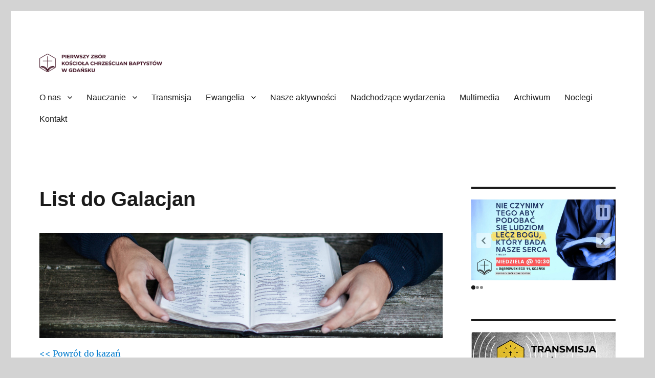

--- FILE ---
content_type: text/html; charset=UTF-8
request_url: http://www.gdansk.baptysci.pl/index.php/list-do-galacjan/?query-13-page=1
body_size: 14267
content:
<!DOCTYPE html>
<html lang="pl-PL" class="no-js">
<head>
	<meta charset="UTF-8">
	<meta name="viewport" content="width=device-width, initial-scale=1">
	<link rel="profile" href="https://gmpg.org/xfn/11">
		<script>(function(html){html.className = html.className.replace(/\bno-js\b/,'js')})(document.documentElement);</script>
<title>List do Galacjan &#8211; Pierwszy Zbór KChB w Gdańsku</title>
<meta name='robots' content='max-image-preview:large' />
<link rel='dns-prefetch' href='//stats.wp.com' />
<link rel="alternate" type="application/rss+xml" title="Pierwszy Zbór KChB w Gdańsku &raquo; Kanał z wpisami" href="http://www.gdansk.baptysci.pl/index.php/feed/" />
<link rel="alternate" type="application/rss+xml" title="Pierwszy Zbór KChB w Gdańsku &raquo; Kanał z komentarzami" href="http://www.gdansk.baptysci.pl/index.php/comments/feed/" />
<script>
window._wpemojiSettings = {"baseUrl":"https:\/\/s.w.org\/images\/core\/emoji\/14.0.0\/72x72\/","ext":".png","svgUrl":"https:\/\/s.w.org\/images\/core\/emoji\/14.0.0\/svg\/","svgExt":".svg","source":{"concatemoji":"http:\/\/www.gdansk.baptysci.pl\/wp-includes\/js\/wp-emoji-release.min.js?ver=6.1.9"}};
/*! This file is auto-generated */
!function(e,a,t){var n,r,o,i=a.createElement("canvas"),p=i.getContext&&i.getContext("2d");function s(e,t){var a=String.fromCharCode,e=(p.clearRect(0,0,i.width,i.height),p.fillText(a.apply(this,e),0,0),i.toDataURL());return p.clearRect(0,0,i.width,i.height),p.fillText(a.apply(this,t),0,0),e===i.toDataURL()}function c(e){var t=a.createElement("script");t.src=e,t.defer=t.type="text/javascript",a.getElementsByTagName("head")[0].appendChild(t)}for(o=Array("flag","emoji"),t.supports={everything:!0,everythingExceptFlag:!0},r=0;r<o.length;r++)t.supports[o[r]]=function(e){if(p&&p.fillText)switch(p.textBaseline="top",p.font="600 32px Arial",e){case"flag":return s([127987,65039,8205,9895,65039],[127987,65039,8203,9895,65039])?!1:!s([55356,56826,55356,56819],[55356,56826,8203,55356,56819])&&!s([55356,57332,56128,56423,56128,56418,56128,56421,56128,56430,56128,56423,56128,56447],[55356,57332,8203,56128,56423,8203,56128,56418,8203,56128,56421,8203,56128,56430,8203,56128,56423,8203,56128,56447]);case"emoji":return!s([129777,127995,8205,129778,127999],[129777,127995,8203,129778,127999])}return!1}(o[r]),t.supports.everything=t.supports.everything&&t.supports[o[r]],"flag"!==o[r]&&(t.supports.everythingExceptFlag=t.supports.everythingExceptFlag&&t.supports[o[r]]);t.supports.everythingExceptFlag=t.supports.everythingExceptFlag&&!t.supports.flag,t.DOMReady=!1,t.readyCallback=function(){t.DOMReady=!0},t.supports.everything||(n=function(){t.readyCallback()},a.addEventListener?(a.addEventListener("DOMContentLoaded",n,!1),e.addEventListener("load",n,!1)):(e.attachEvent("onload",n),a.attachEvent("onreadystatechange",function(){"complete"===a.readyState&&t.readyCallback()})),(e=t.source||{}).concatemoji?c(e.concatemoji):e.wpemoji&&e.twemoji&&(c(e.twemoji),c(e.wpemoji)))}(window,document,window._wpemojiSettings);
</script>
<style>
img.wp-smiley,
img.emoji {
	display: inline !important;
	border: none !important;
	box-shadow: none !important;
	height: 1em !important;
	width: 1em !important;
	margin: 0 0.07em !important;
	vertical-align: -0.1em !important;
	background: none !important;
	padding: 0 !important;
}
</style>
	<link rel='stylesheet' id='twentysixteen-jetpack-css' href='http://www.gdansk.baptysci.pl/wp-content/plugins/jetpack/modules/theme-tools/compat/twentysixteen.css?ver=12.2.2' media='all' />
<link rel='stylesheet' id='wp-block-library-css' href='http://www.gdansk.baptysci.pl/wp-includes/css/dist/block-library/style.min.css?ver=6.1.9' media='all' />
<style id='wp-block-library-inline-css'>
.has-text-align-justify{text-align:justify;}
</style>
<style id='wp-block-library-theme-inline-css'>
.wp-block-audio figcaption{color:#555;font-size:13px;text-align:center}.is-dark-theme .wp-block-audio figcaption{color:hsla(0,0%,100%,.65)}.wp-block-audio{margin:0 0 1em}.wp-block-code{border:1px solid #ccc;border-radius:4px;font-family:Menlo,Consolas,monaco,monospace;padding:.8em 1em}.wp-block-embed figcaption{color:#555;font-size:13px;text-align:center}.is-dark-theme .wp-block-embed figcaption{color:hsla(0,0%,100%,.65)}.wp-block-embed{margin:0 0 1em}.blocks-gallery-caption{color:#555;font-size:13px;text-align:center}.is-dark-theme .blocks-gallery-caption{color:hsla(0,0%,100%,.65)}.wp-block-image figcaption{color:#555;font-size:13px;text-align:center}.is-dark-theme .wp-block-image figcaption{color:hsla(0,0%,100%,.65)}.wp-block-image{margin:0 0 1em}.wp-block-pullquote{border-top:4px solid;border-bottom:4px solid;margin-bottom:1.75em;color:currentColor}.wp-block-pullquote__citation,.wp-block-pullquote cite,.wp-block-pullquote footer{color:currentColor;text-transform:uppercase;font-size:.8125em;font-style:normal}.wp-block-quote{border-left:.25em solid;margin:0 0 1.75em;padding-left:1em}.wp-block-quote cite,.wp-block-quote footer{color:currentColor;font-size:.8125em;position:relative;font-style:normal}.wp-block-quote.has-text-align-right{border-left:none;border-right:.25em solid;padding-left:0;padding-right:1em}.wp-block-quote.has-text-align-center{border:none;padding-left:0}.wp-block-quote.is-large,.wp-block-quote.is-style-large,.wp-block-quote.is-style-plain{border:none}.wp-block-search .wp-block-search__label{font-weight:700}.wp-block-search__button{border:1px solid #ccc;padding:.375em .625em}:where(.wp-block-group.has-background){padding:1.25em 2.375em}.wp-block-separator.has-css-opacity{opacity:.4}.wp-block-separator{border:none;border-bottom:2px solid;margin-left:auto;margin-right:auto}.wp-block-separator.has-alpha-channel-opacity{opacity:1}.wp-block-separator:not(.is-style-wide):not(.is-style-dots){width:100px}.wp-block-separator.has-background:not(.is-style-dots){border-bottom:none;height:1px}.wp-block-separator.has-background:not(.is-style-wide):not(.is-style-dots){height:2px}.wp-block-table{margin:"0 0 1em 0"}.wp-block-table thead{border-bottom:3px solid}.wp-block-table tfoot{border-top:3px solid}.wp-block-table td,.wp-block-table th{word-break:normal}.wp-block-table figcaption{color:#555;font-size:13px;text-align:center}.is-dark-theme .wp-block-table figcaption{color:hsla(0,0%,100%,.65)}.wp-block-video figcaption{color:#555;font-size:13px;text-align:center}.is-dark-theme .wp-block-video figcaption{color:hsla(0,0%,100%,.65)}.wp-block-video{margin:0 0 1em}.wp-block-template-part.has-background{padding:1.25em 2.375em;margin-top:0;margin-bottom:0}
</style>
<link rel='stylesheet' id='jetpack-videopress-video-block-view-css' href='http://www.gdansk.baptysci.pl/wp-content/plugins/jetpack/jetpack_vendor/automattic/jetpack-videopress/build/block-editor/blocks/video/view.css?minify=false&#038;ver=34ae973733627b74a14e' media='all' />
<link rel='stylesheet' id='mediaelement-css' href='http://www.gdansk.baptysci.pl/wp-includes/js/mediaelement/mediaelementplayer-legacy.min.css?ver=4.2.17' media='all' />
<link rel='stylesheet' id='wp-mediaelement-css' href='http://www.gdansk.baptysci.pl/wp-includes/js/mediaelement/wp-mediaelement.min.css?ver=6.1.9' media='all' />
<link rel='stylesheet' id='classic-theme-styles-css' href='http://www.gdansk.baptysci.pl/wp-includes/css/classic-themes.min.css?ver=1' media='all' />
<style id='global-styles-inline-css'>
body{--wp--preset--color--black: #000000;--wp--preset--color--cyan-bluish-gray: #abb8c3;--wp--preset--color--white: #fff;--wp--preset--color--pale-pink: #f78da7;--wp--preset--color--vivid-red: #cf2e2e;--wp--preset--color--luminous-vivid-orange: #ff6900;--wp--preset--color--luminous-vivid-amber: #fcb900;--wp--preset--color--light-green-cyan: #7bdcb5;--wp--preset--color--vivid-green-cyan: #00d084;--wp--preset--color--pale-cyan-blue: #8ed1fc;--wp--preset--color--vivid-cyan-blue: #0693e3;--wp--preset--color--vivid-purple: #9b51e0;--wp--preset--color--dark-gray: #1a1a1a;--wp--preset--color--medium-gray: #686868;--wp--preset--color--light-gray: #e5e5e5;--wp--preset--color--blue-gray: #4d545c;--wp--preset--color--bright-blue: #007acc;--wp--preset--color--light-blue: #9adffd;--wp--preset--color--dark-brown: #402b30;--wp--preset--color--medium-brown: #774e24;--wp--preset--color--dark-red: #640c1f;--wp--preset--color--bright-red: #ff675f;--wp--preset--color--yellow: #ffef8e;--wp--preset--gradient--vivid-cyan-blue-to-vivid-purple: linear-gradient(135deg,rgba(6,147,227,1) 0%,rgb(155,81,224) 100%);--wp--preset--gradient--light-green-cyan-to-vivid-green-cyan: linear-gradient(135deg,rgb(122,220,180) 0%,rgb(0,208,130) 100%);--wp--preset--gradient--luminous-vivid-amber-to-luminous-vivid-orange: linear-gradient(135deg,rgba(252,185,0,1) 0%,rgba(255,105,0,1) 100%);--wp--preset--gradient--luminous-vivid-orange-to-vivid-red: linear-gradient(135deg,rgba(255,105,0,1) 0%,rgb(207,46,46) 100%);--wp--preset--gradient--very-light-gray-to-cyan-bluish-gray: linear-gradient(135deg,rgb(238,238,238) 0%,rgb(169,184,195) 100%);--wp--preset--gradient--cool-to-warm-spectrum: linear-gradient(135deg,rgb(74,234,220) 0%,rgb(151,120,209) 20%,rgb(207,42,186) 40%,rgb(238,44,130) 60%,rgb(251,105,98) 80%,rgb(254,248,76) 100%);--wp--preset--gradient--blush-light-purple: linear-gradient(135deg,rgb(255,206,236) 0%,rgb(152,150,240) 100%);--wp--preset--gradient--blush-bordeaux: linear-gradient(135deg,rgb(254,205,165) 0%,rgb(254,45,45) 50%,rgb(107,0,62) 100%);--wp--preset--gradient--luminous-dusk: linear-gradient(135deg,rgb(255,203,112) 0%,rgb(199,81,192) 50%,rgb(65,88,208) 100%);--wp--preset--gradient--pale-ocean: linear-gradient(135deg,rgb(255,245,203) 0%,rgb(182,227,212) 50%,rgb(51,167,181) 100%);--wp--preset--gradient--electric-grass: linear-gradient(135deg,rgb(202,248,128) 0%,rgb(113,206,126) 100%);--wp--preset--gradient--midnight: linear-gradient(135deg,rgb(2,3,129) 0%,rgb(40,116,252) 100%);--wp--preset--duotone--dark-grayscale: url('#wp-duotone-dark-grayscale');--wp--preset--duotone--grayscale: url('#wp-duotone-grayscale');--wp--preset--duotone--purple-yellow: url('#wp-duotone-purple-yellow');--wp--preset--duotone--blue-red: url('#wp-duotone-blue-red');--wp--preset--duotone--midnight: url('#wp-duotone-midnight');--wp--preset--duotone--magenta-yellow: url('#wp-duotone-magenta-yellow');--wp--preset--duotone--purple-green: url('#wp-duotone-purple-green');--wp--preset--duotone--blue-orange: url('#wp-duotone-blue-orange');--wp--preset--font-size--small: 13px;--wp--preset--font-size--medium: 20px;--wp--preset--font-size--large: 36px;--wp--preset--font-size--x-large: 42px;--wp--preset--spacing--20: 0.44rem;--wp--preset--spacing--30: 0.67rem;--wp--preset--spacing--40: 1rem;--wp--preset--spacing--50: 1.5rem;--wp--preset--spacing--60: 2.25rem;--wp--preset--spacing--70: 3.38rem;--wp--preset--spacing--80: 5.06rem;}:where(.is-layout-flex){gap: 0.5em;}body .is-layout-flow > .alignleft{float: left;margin-inline-start: 0;margin-inline-end: 2em;}body .is-layout-flow > .alignright{float: right;margin-inline-start: 2em;margin-inline-end: 0;}body .is-layout-flow > .aligncenter{margin-left: auto !important;margin-right: auto !important;}body .is-layout-constrained > .alignleft{float: left;margin-inline-start: 0;margin-inline-end: 2em;}body .is-layout-constrained > .alignright{float: right;margin-inline-start: 2em;margin-inline-end: 0;}body .is-layout-constrained > .aligncenter{margin-left: auto !important;margin-right: auto !important;}body .is-layout-constrained > :where(:not(.alignleft):not(.alignright):not(.alignfull)){max-width: var(--wp--style--global--content-size);margin-left: auto !important;margin-right: auto !important;}body .is-layout-constrained > .alignwide{max-width: var(--wp--style--global--wide-size);}body .is-layout-flex{display: flex;}body .is-layout-flex{flex-wrap: wrap;align-items: center;}body .is-layout-flex > *{margin: 0;}:where(.wp-block-columns.is-layout-flex){gap: 2em;}.has-black-color{color: var(--wp--preset--color--black) !important;}.has-cyan-bluish-gray-color{color: var(--wp--preset--color--cyan-bluish-gray) !important;}.has-white-color{color: var(--wp--preset--color--white) !important;}.has-pale-pink-color{color: var(--wp--preset--color--pale-pink) !important;}.has-vivid-red-color{color: var(--wp--preset--color--vivid-red) !important;}.has-luminous-vivid-orange-color{color: var(--wp--preset--color--luminous-vivid-orange) !important;}.has-luminous-vivid-amber-color{color: var(--wp--preset--color--luminous-vivid-amber) !important;}.has-light-green-cyan-color{color: var(--wp--preset--color--light-green-cyan) !important;}.has-vivid-green-cyan-color{color: var(--wp--preset--color--vivid-green-cyan) !important;}.has-pale-cyan-blue-color{color: var(--wp--preset--color--pale-cyan-blue) !important;}.has-vivid-cyan-blue-color{color: var(--wp--preset--color--vivid-cyan-blue) !important;}.has-vivid-purple-color{color: var(--wp--preset--color--vivid-purple) !important;}.has-black-background-color{background-color: var(--wp--preset--color--black) !important;}.has-cyan-bluish-gray-background-color{background-color: var(--wp--preset--color--cyan-bluish-gray) !important;}.has-white-background-color{background-color: var(--wp--preset--color--white) !important;}.has-pale-pink-background-color{background-color: var(--wp--preset--color--pale-pink) !important;}.has-vivid-red-background-color{background-color: var(--wp--preset--color--vivid-red) !important;}.has-luminous-vivid-orange-background-color{background-color: var(--wp--preset--color--luminous-vivid-orange) !important;}.has-luminous-vivid-amber-background-color{background-color: var(--wp--preset--color--luminous-vivid-amber) !important;}.has-light-green-cyan-background-color{background-color: var(--wp--preset--color--light-green-cyan) !important;}.has-vivid-green-cyan-background-color{background-color: var(--wp--preset--color--vivid-green-cyan) !important;}.has-pale-cyan-blue-background-color{background-color: var(--wp--preset--color--pale-cyan-blue) !important;}.has-vivid-cyan-blue-background-color{background-color: var(--wp--preset--color--vivid-cyan-blue) !important;}.has-vivid-purple-background-color{background-color: var(--wp--preset--color--vivid-purple) !important;}.has-black-border-color{border-color: var(--wp--preset--color--black) !important;}.has-cyan-bluish-gray-border-color{border-color: var(--wp--preset--color--cyan-bluish-gray) !important;}.has-white-border-color{border-color: var(--wp--preset--color--white) !important;}.has-pale-pink-border-color{border-color: var(--wp--preset--color--pale-pink) !important;}.has-vivid-red-border-color{border-color: var(--wp--preset--color--vivid-red) !important;}.has-luminous-vivid-orange-border-color{border-color: var(--wp--preset--color--luminous-vivid-orange) !important;}.has-luminous-vivid-amber-border-color{border-color: var(--wp--preset--color--luminous-vivid-amber) !important;}.has-light-green-cyan-border-color{border-color: var(--wp--preset--color--light-green-cyan) !important;}.has-vivid-green-cyan-border-color{border-color: var(--wp--preset--color--vivid-green-cyan) !important;}.has-pale-cyan-blue-border-color{border-color: var(--wp--preset--color--pale-cyan-blue) !important;}.has-vivid-cyan-blue-border-color{border-color: var(--wp--preset--color--vivid-cyan-blue) !important;}.has-vivid-purple-border-color{border-color: var(--wp--preset--color--vivid-purple) !important;}.has-vivid-cyan-blue-to-vivid-purple-gradient-background{background: var(--wp--preset--gradient--vivid-cyan-blue-to-vivid-purple) !important;}.has-light-green-cyan-to-vivid-green-cyan-gradient-background{background: var(--wp--preset--gradient--light-green-cyan-to-vivid-green-cyan) !important;}.has-luminous-vivid-amber-to-luminous-vivid-orange-gradient-background{background: var(--wp--preset--gradient--luminous-vivid-amber-to-luminous-vivid-orange) !important;}.has-luminous-vivid-orange-to-vivid-red-gradient-background{background: var(--wp--preset--gradient--luminous-vivid-orange-to-vivid-red) !important;}.has-very-light-gray-to-cyan-bluish-gray-gradient-background{background: var(--wp--preset--gradient--very-light-gray-to-cyan-bluish-gray) !important;}.has-cool-to-warm-spectrum-gradient-background{background: var(--wp--preset--gradient--cool-to-warm-spectrum) !important;}.has-blush-light-purple-gradient-background{background: var(--wp--preset--gradient--blush-light-purple) !important;}.has-blush-bordeaux-gradient-background{background: var(--wp--preset--gradient--blush-bordeaux) !important;}.has-luminous-dusk-gradient-background{background: var(--wp--preset--gradient--luminous-dusk) !important;}.has-pale-ocean-gradient-background{background: var(--wp--preset--gradient--pale-ocean) !important;}.has-electric-grass-gradient-background{background: var(--wp--preset--gradient--electric-grass) !important;}.has-midnight-gradient-background{background: var(--wp--preset--gradient--midnight) !important;}.has-small-font-size{font-size: var(--wp--preset--font-size--small) !important;}.has-medium-font-size{font-size: var(--wp--preset--font-size--medium) !important;}.has-large-font-size{font-size: var(--wp--preset--font-size--large) !important;}.has-x-large-font-size{font-size: var(--wp--preset--font-size--x-large) !important;}
.wp-block-navigation a:where(:not(.wp-element-button)){color: inherit;}
:where(.wp-block-columns.is-layout-flex){gap: 2em;}
.wp-block-pullquote{font-size: 1.5em;line-height: 1.6;}
</style>
<link rel='stylesheet' id='twentysixteen-fonts-css' href='http://www.gdansk.baptysci.pl/wp-content/themes/twentysixteen/fonts/merriweather-plus-inconsolata.css?ver=20230328' media='all' />
<link rel='stylesheet' id='genericons-css' href='http://www.gdansk.baptysci.pl/wp-content/plugins/jetpack/_inc/genericons/genericons/genericons.css?ver=3.1' media='all' />
<link rel='stylesheet' id='twentysixteen-style-css' href='http://www.gdansk.baptysci.pl/wp-content/themes/twentysixteen/style.css?ver=20230328' media='all' />
<link rel='stylesheet' id='twentysixteen-block-style-css' href='http://www.gdansk.baptysci.pl/wp-content/themes/twentysixteen/css/blocks.css?ver=20230206' media='all' />
<!--[if lt IE 10]>
<link rel='stylesheet' id='twentysixteen-ie-css' href='http://www.gdansk.baptysci.pl/wp-content/themes/twentysixteen/css/ie.css?ver=20170530' media='all' />
<![endif]-->
<!--[if lt IE 9]>
<link rel='stylesheet' id='twentysixteen-ie8-css' href='http://www.gdansk.baptysci.pl/wp-content/themes/twentysixteen/css/ie8.css?ver=20170530' media='all' />
<![endif]-->
<!--[if lt IE 8]>
<link rel='stylesheet' id='twentysixteen-ie7-css' href='http://www.gdansk.baptysci.pl/wp-content/themes/twentysixteen/css/ie7.css?ver=20170530' media='all' />
<![endif]-->
<link rel='stylesheet' id='jetpack_css-css' href='http://www.gdansk.baptysci.pl/wp-content/plugins/jetpack/css/jetpack.css?ver=12.2.2' media='all' />
<!--[if lt IE 9]>
<script src='http://www.gdansk.baptysci.pl/wp-content/themes/twentysixteen/js/html5.js?ver=3.7.3' id='twentysixteen-html5-js'></script>
<![endif]-->
<script src='http://www.gdansk.baptysci.pl/wp-includes/js/jquery/jquery.min.js?ver=3.6.1' id='jquery-core-js'></script>
<script src='http://www.gdansk.baptysci.pl/wp-includes/js/jquery/jquery-migrate.min.js?ver=3.3.2' id='jquery-migrate-js'></script>
<link rel="https://api.w.org/" href="http://www.gdansk.baptysci.pl/index.php/wp-json/" /><link rel="alternate" type="application/json" href="http://www.gdansk.baptysci.pl/index.php/wp-json/wp/v2/pages/19278" /><link rel="EditURI" type="application/rsd+xml" title="RSD" href="http://www.gdansk.baptysci.pl/xmlrpc.php?rsd" />
<link rel="wlwmanifest" type="application/wlwmanifest+xml" href="http://www.gdansk.baptysci.pl/wp-includes/wlwmanifest.xml" />
<meta name="generator" content="WordPress 6.1.9" />
<link rel="canonical" href="http://www.gdansk.baptysci.pl/index.php/list-do-galacjan/" />
<link rel='shortlink' href='http://www.gdansk.baptysci.pl/?p=19278' />
<link rel="alternate" type="application/json+oembed" href="http://www.gdansk.baptysci.pl/index.php/wp-json/oembed/1.0/embed?url=http%3A%2F%2Fwww.gdansk.baptysci.pl%2Findex.php%2Flist-do-galacjan%2F" />
<link rel="alternate" type="text/xml+oembed" href="http://www.gdansk.baptysci.pl/index.php/wp-json/oembed/1.0/embed?url=http%3A%2F%2Fwww.gdansk.baptysci.pl%2Findex.php%2Flist-do-galacjan%2F&#038;format=xml" />
	<style>img#wpstats{display:none}</style>
		<script type="text/javascript" src="http://www.gdansk.baptysci.pl/wp-content/plugins/si-captcha-for-wordpress/captcha/si_captcha.js?ver=1766958352"></script>
<!-- begin SI CAPTCHA Anti-Spam - login/register form style -->
<style type="text/css">
.si_captcha_small { width:175px; height:45px; padding-top:10px; padding-bottom:10px; }
.si_captcha_large { width:250px; height:60px; padding-top:10px; padding-bottom:10px; }
img#si_image_com { border-style:none; margin:0; padding-right:5px; float:left; }
img#si_image_reg { border-style:none; margin:0; padding-right:5px; float:left; }
img#si_image_log { border-style:none; margin:0; padding-right:5px; float:left; }
img#si_image_side_login { border-style:none; margin:0; padding-right:5px; float:left; }
img#si_image_checkout { border-style:none; margin:0; padding-right:5px; float:left; }
img#si_image_jetpack { border-style:none; margin:0; padding-right:5px; float:left; }
img#si_image_bbpress_topic { border-style:none; margin:0; padding-right:5px; float:left; }
.si_captcha_refresh { border-style:none; margin:0; vertical-align:bottom; }
div#si_captcha_input { display:block; padding-top:15px; padding-bottom:5px; }
label#si_captcha_code_label { margin:0; }
input#si_captcha_code_input { width:65px; }
p#si_captcha_code_p { clear: left; padding-top:10px; }
.si-captcha-jetpack-error { color:#DC3232; }
</style>
<!-- end SI CAPTCHA Anti-Spam - login/register form style -->
		<style type="text/css" id="twentysixteen-header-css">
		.site-branding {
			margin: 0 auto 0 0;
		}

		.site-branding .site-title,
		.site-description {
			clip: rect(1px, 1px, 1px, 1px);
			position: absolute;
		}
		</style>
		<style id="custom-background-css">
body.custom-background { background-color: #d3d3d3; }
</style>
	
<!-- Jetpack Open Graph Tags -->
<meta property="og:type" content="article" />
<meta property="og:title" content="List do Galacjan" />
<meta property="og:url" content="http://www.gdansk.baptysci.pl/index.php/list-do-galacjan/" />
<meta property="og:description" content="&lt;&lt; Powrót do kazań" />
<meta property="article:published_time" content="2022-12-16T19:57:48+00:00" />
<meta property="article:modified_time" content="2022-12-16T19:57:48+00:00" />
<meta property="og:site_name" content="Pierwszy Zbór KChB w Gdańsku" />
<meta property="og:image" content="http://www.gdansk.baptysci.pl/wp-content/uploads/2014/12/bible_lightstock_169258_960x250.jpg" />
<meta property="og:image:secure_url" content="https://i0.wp.com/www.gdansk.baptysci.pl/wp-content/uploads/2014/12/bible_lightstock_169258_960x250.jpg" />
<meta property="og:image:width" content="960" />
<meta property="og:image:height" content="250" />
<meta property="og:image:alt" content="" />
<meta property="og:locale" content="pl_PL" />
<meta name="twitter:text:title" content="List do Galacjan" />
<meta name="twitter:image" content="http://www.gdansk.baptysci.pl/wp-content/uploads/2014/12/bible_lightstock_169258_960x250.jpg?w=640" />
<meta name="twitter:card" content="summary_large_image" />

<!-- End Jetpack Open Graph Tags -->
<link rel="icon" href="http://www.gdansk.baptysci.pl/wp-content/uploads/2021/02/LogoWWW_3-1-100x100.gif" sizes="32x32" />
<link rel="icon" href="http://www.gdansk.baptysci.pl/wp-content/uploads/2021/02/LogoWWW_3-1-400x400.gif" sizes="192x192" />
<link rel="apple-touch-icon" href="http://www.gdansk.baptysci.pl/wp-content/uploads/2021/02/LogoWWW_3-1-400x400.gif" />
<meta name="msapplication-TileImage" content="http://www.gdansk.baptysci.pl/wp-content/uploads/2021/02/LogoWWW_3-1-400x400.gif" />
</head>

<body class="page-template-default page page-id-19278 custom-background wp-custom-logo wp-embed-responsive group-blog">
<svg xmlns="http://www.w3.org/2000/svg" viewBox="0 0 0 0" width="0" height="0" focusable="false" role="none" style="visibility: hidden; position: absolute; left: -9999px; overflow: hidden;" ><defs><filter id="wp-duotone-dark-grayscale"><feColorMatrix color-interpolation-filters="sRGB" type="matrix" values=" .299 .587 .114 0 0 .299 .587 .114 0 0 .299 .587 .114 0 0 .299 .587 .114 0 0 " /><feComponentTransfer color-interpolation-filters="sRGB" ><feFuncR type="table" tableValues="0 0.49803921568627" /><feFuncG type="table" tableValues="0 0.49803921568627" /><feFuncB type="table" tableValues="0 0.49803921568627" /><feFuncA type="table" tableValues="1 1" /></feComponentTransfer><feComposite in2="SourceGraphic" operator="in" /></filter></defs></svg><svg xmlns="http://www.w3.org/2000/svg" viewBox="0 0 0 0" width="0" height="0" focusable="false" role="none" style="visibility: hidden; position: absolute; left: -9999px; overflow: hidden;" ><defs><filter id="wp-duotone-grayscale"><feColorMatrix color-interpolation-filters="sRGB" type="matrix" values=" .299 .587 .114 0 0 .299 .587 .114 0 0 .299 .587 .114 0 0 .299 .587 .114 0 0 " /><feComponentTransfer color-interpolation-filters="sRGB" ><feFuncR type="table" tableValues="0 1" /><feFuncG type="table" tableValues="0 1" /><feFuncB type="table" tableValues="0 1" /><feFuncA type="table" tableValues="1 1" /></feComponentTransfer><feComposite in2="SourceGraphic" operator="in" /></filter></defs></svg><svg xmlns="http://www.w3.org/2000/svg" viewBox="0 0 0 0" width="0" height="0" focusable="false" role="none" style="visibility: hidden; position: absolute; left: -9999px; overflow: hidden;" ><defs><filter id="wp-duotone-purple-yellow"><feColorMatrix color-interpolation-filters="sRGB" type="matrix" values=" .299 .587 .114 0 0 .299 .587 .114 0 0 .299 .587 .114 0 0 .299 .587 .114 0 0 " /><feComponentTransfer color-interpolation-filters="sRGB" ><feFuncR type="table" tableValues="0.54901960784314 0.98823529411765" /><feFuncG type="table" tableValues="0 1" /><feFuncB type="table" tableValues="0.71764705882353 0.25490196078431" /><feFuncA type="table" tableValues="1 1" /></feComponentTransfer><feComposite in2="SourceGraphic" operator="in" /></filter></defs></svg><svg xmlns="http://www.w3.org/2000/svg" viewBox="0 0 0 0" width="0" height="0" focusable="false" role="none" style="visibility: hidden; position: absolute; left: -9999px; overflow: hidden;" ><defs><filter id="wp-duotone-blue-red"><feColorMatrix color-interpolation-filters="sRGB" type="matrix" values=" .299 .587 .114 0 0 .299 .587 .114 0 0 .299 .587 .114 0 0 .299 .587 .114 0 0 " /><feComponentTransfer color-interpolation-filters="sRGB" ><feFuncR type="table" tableValues="0 1" /><feFuncG type="table" tableValues="0 0.27843137254902" /><feFuncB type="table" tableValues="0.5921568627451 0.27843137254902" /><feFuncA type="table" tableValues="1 1" /></feComponentTransfer><feComposite in2="SourceGraphic" operator="in" /></filter></defs></svg><svg xmlns="http://www.w3.org/2000/svg" viewBox="0 0 0 0" width="0" height="0" focusable="false" role="none" style="visibility: hidden; position: absolute; left: -9999px; overflow: hidden;" ><defs><filter id="wp-duotone-midnight"><feColorMatrix color-interpolation-filters="sRGB" type="matrix" values=" .299 .587 .114 0 0 .299 .587 .114 0 0 .299 .587 .114 0 0 .299 .587 .114 0 0 " /><feComponentTransfer color-interpolation-filters="sRGB" ><feFuncR type="table" tableValues="0 0" /><feFuncG type="table" tableValues="0 0.64705882352941" /><feFuncB type="table" tableValues="0 1" /><feFuncA type="table" tableValues="1 1" /></feComponentTransfer><feComposite in2="SourceGraphic" operator="in" /></filter></defs></svg><svg xmlns="http://www.w3.org/2000/svg" viewBox="0 0 0 0" width="0" height="0" focusable="false" role="none" style="visibility: hidden; position: absolute; left: -9999px; overflow: hidden;" ><defs><filter id="wp-duotone-magenta-yellow"><feColorMatrix color-interpolation-filters="sRGB" type="matrix" values=" .299 .587 .114 0 0 .299 .587 .114 0 0 .299 .587 .114 0 0 .299 .587 .114 0 0 " /><feComponentTransfer color-interpolation-filters="sRGB" ><feFuncR type="table" tableValues="0.78039215686275 1" /><feFuncG type="table" tableValues="0 0.94901960784314" /><feFuncB type="table" tableValues="0.35294117647059 0.47058823529412" /><feFuncA type="table" tableValues="1 1" /></feComponentTransfer><feComposite in2="SourceGraphic" operator="in" /></filter></defs></svg><svg xmlns="http://www.w3.org/2000/svg" viewBox="0 0 0 0" width="0" height="0" focusable="false" role="none" style="visibility: hidden; position: absolute; left: -9999px; overflow: hidden;" ><defs><filter id="wp-duotone-purple-green"><feColorMatrix color-interpolation-filters="sRGB" type="matrix" values=" .299 .587 .114 0 0 .299 .587 .114 0 0 .299 .587 .114 0 0 .299 .587 .114 0 0 " /><feComponentTransfer color-interpolation-filters="sRGB" ><feFuncR type="table" tableValues="0.65098039215686 0.40392156862745" /><feFuncG type="table" tableValues="0 1" /><feFuncB type="table" tableValues="0.44705882352941 0.4" /><feFuncA type="table" tableValues="1 1" /></feComponentTransfer><feComposite in2="SourceGraphic" operator="in" /></filter></defs></svg><svg xmlns="http://www.w3.org/2000/svg" viewBox="0 0 0 0" width="0" height="0" focusable="false" role="none" style="visibility: hidden; position: absolute; left: -9999px; overflow: hidden;" ><defs><filter id="wp-duotone-blue-orange"><feColorMatrix color-interpolation-filters="sRGB" type="matrix" values=" .299 .587 .114 0 0 .299 .587 .114 0 0 .299 .587 .114 0 0 .299 .587 .114 0 0 " /><feComponentTransfer color-interpolation-filters="sRGB" ><feFuncR type="table" tableValues="0.098039215686275 1" /><feFuncG type="table" tableValues="0 0.66274509803922" /><feFuncB type="table" tableValues="0.84705882352941 0.41960784313725" /><feFuncA type="table" tableValues="1 1" /></feComponentTransfer><feComposite in2="SourceGraphic" operator="in" /></filter></defs></svg><div id="page" class="site">
	<div class="site-inner">
		<a class="skip-link screen-reader-text" href="#content">
			Przejdź do treści		</a>

		<header id="masthead" class="site-header">
			<div class="site-header-main">
				<div class="site-branding">
					<a href="http://www.gdansk.baptysci.pl/" class="custom-logo-link" rel="home"><img width="240" height="36" src="http://www.gdansk.baptysci.pl/wp-content/uploads/2021/02/cropped-LogoWWW.png" class="custom-logo" alt="Pierwszy Zbór KChB w Gdańsku" decoding="async" data-attachment-id="19159" data-permalink="http://www.gdansk.baptysci.pl/cropped-logowww-png/" data-orig-file="http://www.gdansk.baptysci.pl/wp-content/uploads/2021/02/cropped-LogoWWW.png" data-orig-size="240,36" data-comments-opened="1" data-image-meta="{&quot;aperture&quot;:&quot;0&quot;,&quot;credit&quot;:&quot;&quot;,&quot;camera&quot;:&quot;&quot;,&quot;caption&quot;:&quot;&quot;,&quot;created_timestamp&quot;:&quot;0&quot;,&quot;copyright&quot;:&quot;&quot;,&quot;focal_length&quot;:&quot;0&quot;,&quot;iso&quot;:&quot;0&quot;,&quot;shutter_speed&quot;:&quot;0&quot;,&quot;title&quot;:&quot;&quot;,&quot;orientation&quot;:&quot;0&quot;}" data-image-title="cropped-LogoWWW.png" data-image-description="&lt;p&gt;http://www.gdansk.baptysci.pl/wp-content/uploads/2021/02/cropped-LogoWWW.png&lt;/p&gt;
" data-image-caption="" data-medium-file="http://www.gdansk.baptysci.pl/wp-content/uploads/2021/02/cropped-LogoWWW.png" data-large-file="http://www.gdansk.baptysci.pl/wp-content/uploads/2021/02/cropped-LogoWWW.png" /></a>
											<p class="site-title"><a href="http://www.gdansk.baptysci.pl/" rel="home">Pierwszy Zbór KChB w Gdańsku</a></p>
												<p class="site-description">Społeczność ludzi wierzących</p>
									</div><!-- .site-branding -->

									<button id="menu-toggle" class="menu-toggle">Menu</button>

					<div id="site-header-menu" class="site-header-menu">
													<nav id="site-navigation" class="main-navigation" aria-label="Menu główne">
								<div class="menu-menu-glowne-container"><ul id="menu-menu-glowne" class="primary-menu"><li id="menu-item-18678" class="menu-item menu-item-type-post_type menu-item-object-page menu-item-has-children menu-item-18678"><a href="http://www.gdansk.baptysci.pl/index.php/o-nas/">O nas</a>
<ul class="sub-menu">
	<li id="menu-item-22091" class="menu-item menu-item-type-post_type menu-item-object-page menu-item-22091"><a href="http://www.gdansk.baptysci.pl/index.php/wyznanie-wiary/">Wyznanie wiary</a></li>
	<li id="menu-item-18706" class="menu-item menu-item-type-post_type menu-item-object-page menu-item-18706"><a href="http://www.gdansk.baptysci.pl/index.php/kim-jestesmy-i-w-co-wierzymy/">Kim jesteśmy i w co wierzymy?</a></li>
	<li id="menu-item-18837" class="menu-item menu-item-type-custom menu-item-object-custom menu-item-18837"><a href="https://baptysci.pl">Kościół Chrześcijan Baptystów w RP</a></li>
	<li id="menu-item-948" class="menu-item menu-item-type-custom menu-item-object-custom menu-item-948"><a href="https://www.youtube.com/channel/UCe89-DQssL7Oe0g6UFj9KVg">Baptyści TV</a></li>
	<li id="menu-item-22292" class="menu-item menu-item-type-post_type menu-item-object-page menu-item-22292"><a href="http://www.gdansk.baptysci.pl/index.php/rodo/">RODO</a></li>
	<li id="menu-item-22447" class="menu-item menu-item-type-post_type menu-item-object-page menu-item-22447"><a href="http://www.gdansk.baptysci.pl/index.php/standardy-ochrony-malolenich/">Standardy Ochrony Małolenich</a></li>
</ul>
</li>
<li id="menu-item-18835" class="menu-item menu-item-type-post_type menu-item-object-page menu-item-has-children menu-item-18835"><a href="http://www.gdansk.baptysci.pl/index.php/nauczanie/">Nauczanie</a>
<ul class="sub-menu">
	<li id="menu-item-18572" class="menu-item menu-item-type-post_type menu-item-object-page menu-item-18572"><a href="http://www.gdansk.baptysci.pl/index.php/kazania/">Kazania</a></li>
	<li id="menu-item-18844" class="menu-item menu-item-type-post_type menu-item-object-page menu-item-18844"><a href="http://www.gdansk.baptysci.pl/index.php/konferencje/">Konferencje i wykłady</a></li>
	<li id="menu-item-18845" class="menu-item menu-item-type-post_type menu-item-object-page menu-item-18845"><a href="http://www.gdansk.baptysci.pl/index.php/rozwazania/">Rozważania</a></li>
	<li id="menu-item-19920" class="menu-item menu-item-type-post_type menu-item-object-page menu-item-has-children menu-item-19920"><a href="http://www.gdansk.baptysci.pl/index.php/dla-dzieci/">Dla dzieci</a>
	<ul class="sub-menu">
		<li id="menu-item-19922" class="menu-item menu-item-type-post_type menu-item-object-page menu-item-19922"><a href="http://www.gdansk.baptysci.pl/index.php/szkolka-niedzielna/">Szkółka niedzielna</a></li>
		<li id="menu-item-19921" class="menu-item menu-item-type-post_type menu-item-object-page menu-item-19921"><a href="http://www.gdansk.baptysci.pl/index.php/sen-lalkarza-jonatana-christopher-shennan/">Sen lalkarza Jonatana &#8211; Christopher Shennan</a></li>
	</ul>
</li>
</ul>
</li>
<li id="menu-item-6331" class="menu-item menu-item-type-post_type menu-item-object-page menu-item-6331"><a href="http://www.gdansk.baptysci.pl/index.php/transmisja/">Transmisja</a></li>
<li id="menu-item-18704" class="menu-item menu-item-type-post_type menu-item-object-page menu-item-has-children menu-item-18704"><a href="http://www.gdansk.baptysci.pl/index.php/ewangelia-2/">Ewangelia</a>
<ul class="sub-menu">
	<li id="menu-item-586" class="menu-item menu-item-type-custom menu-item-object-custom menu-item-586"><a href="https://www.mt28.pl/najwazniejsze/cztery-prawa.html">4 Prawa Duchowego Życia</a></li>
	<li id="menu-item-585" class="menu-item menu-item-type-custom menu-item-object-custom menu-item-585"><a target="_blank" rel="noopener" href="http://www.szukajacboga.pl">Szukając Boga</a></li>
	<li id="menu-item-1206" class="menu-item menu-item-type-custom menu-item-object-custom menu-item-1206"><a title="Internetowe wydanie Biblia Audio" href="http://biblia-online.pl/BibliaAudio/Warszawska">Biblia Audio</a></li>
	<li id="menu-item-587" class="menu-item menu-item-type-custom menu-item-object-custom menu-item-587"><a title="Internetowe wydanie Biblii w różnych tłumaczeniach" href="http://biblia.info.pl/biblia.php">e-Biblia</a></li>
</ul>
</li>
<li id="menu-item-20095" class="menu-item menu-item-type-post_type menu-item-object-page menu-item-20095"><a href="http://www.gdansk.baptysci.pl/index.php/nasze-aktywnosci/">Nasze aktywności</a></li>
<li id="menu-item-19152" class="menu-item menu-item-type-post_type menu-item-object-page menu-item-19152"><a href="http://www.gdansk.baptysci.pl/index.php/nadchodzace-wydarzenia/">Nadchodzące wydarzenia</a></li>
<li id="menu-item-18847" class="menu-item menu-item-type-post_type menu-item-object-page menu-item-18847"><a href="http://www.gdansk.baptysci.pl/index.php/multimedia/">Multimedia</a></li>
<li id="menu-item-19987" class="menu-item menu-item-type-post_type menu-item-object-page menu-item-19987"><a href="http://www.gdansk.baptysci.pl/index.php/archiwum-2/">Archiwum</a></li>
<li id="menu-item-18632" class="menu-item menu-item-type-post_type menu-item-object-page menu-item-18632"><a href="http://www.gdansk.baptysci.pl/index.php/noclegi/">Noclegi</a></li>
<li id="menu-item-18705" class="menu-item menu-item-type-post_type menu-item-object-page menu-item-18705"><a href="http://www.gdansk.baptysci.pl/index.php/kontakt/">Kontakt</a></li>
</ul></div>							</nav><!-- .main-navigation -->
						
											</div><!-- .site-header-menu -->
							</div><!-- .site-header-main -->

					</header><!-- .site-header -->

		<div id="content" class="site-content">

<div id="primary" class="content-area">
	<main id="main" class="site-main">
		
<article id="post-19278" class="post-19278 page type-page status-publish hentry">
	<header class="entry-header">
		<h1 class="entry-title">List do Galacjan</h1>	</header><!-- .entry-header -->

	
	<div class="entry-content">
		
<figure class="wp-block-image size-full is-resized"><a href="http://www.gdansk.baptysci.pl/wp-content/uploads/2014/12/bible_lightstock_169258_960x250.jpg"><img data-attachment-id="590" data-permalink="http://www.gdansk.baptysci.pl/bible_lightstock_169258_960x250/" data-orig-file="http://www.gdansk.baptysci.pl/wp-content/uploads/2014/12/bible_lightstock_169258_960x250.jpg" data-orig-size="960,250" data-comments-opened="1" data-image-meta="{&quot;aperture&quot;:&quot;1.8&quot;,&quot;credit&quot;:&quot;&quot;,&quot;camera&quot;:&quot;Canon EOS 5D Mark II&quot;,&quot;caption&quot;:&quot;&quot;,&quot;created_timestamp&quot;:&quot;1412620382&quot;,&quot;copyright&quot;:&quot;&quot;,&quot;focal_length&quot;:&quot;50&quot;,&quot;iso&quot;:&quot;500&quot;,&quot;shutter_speed&quot;:&quot;0.008&quot;,&quot;title&quot;:&quot;&quot;,&quot;orientation&quot;:&quot;0&quot;}" data-image-title="bible_lightstock_169258_960x250" data-image-description="" data-image-caption="" data-medium-file="http://www.gdansk.baptysci.pl/wp-content/uploads/2014/12/bible_lightstock_169258_960x250-300x78.jpg" data-large-file="http://www.gdansk.baptysci.pl/wp-content/uploads/2014/12/bible_lightstock_169258_960x250.jpg" decoding="async" loading="lazy" src="http://www.gdansk.baptysci.pl/wp-content/uploads/2014/12/bible_lightstock_169258_960x250.jpg" alt="" class="wp-image-590" width="891" height="232" srcset="http://www.gdansk.baptysci.pl/wp-content/uploads/2014/12/bible_lightstock_169258_960x250.jpg 960w, http://www.gdansk.baptysci.pl/wp-content/uploads/2014/12/bible_lightstock_169258_960x250-300x78.jpg 300w" sizes="(max-width: 709px) 85vw, (max-width: 909px) 67vw, (max-width: 1362px) 62vw, 840px" /></a></figure>



<p><a href="http://www.gdansk.baptysci.pl/index.php/kazania/" data-type="URL" data-id="http://www.gdansk.baptysci.pl/index.php/kazania/">&lt;&lt; Powrót do kazań</a></p>



<div class="is-layout-flex wp-container-28 wp-block-columns">
<div class="is-layout-flow wp-block-column" style="flex-basis:90%">
<div class="is-layout-flow wp-block-query"><nav class="is-layout-flex wp-block-query-pagination" aria-label="Stronicowanie">


<div class="wp-block-query-pagination-numbers"><span aria-current="page" class="page-numbers current">1</span>
<a class="page-numbers" href="?query-13-page=2">2</a>
<a class="page-numbers" href="?query-13-page=3">3</a>
<span class="page-numbers dots">&hellip;</span>
<a class="page-numbers" href="?query-13-page=9">9</a></div>

<a href="/index.php/list-do-galacjan/?query-13-page=2" class="wp-block-query-pagination-next">Następna strona</a>
</nav>

<ul class="is-layout-flow wp-block-post-template"><li class="wp-block-post post-19119 post type-post status-publish format-video hentry category-drugi-list-do-koryntian category-kazania category-kazania-2022 category-krzysztof-wantuch category-list-do-galacjan category-list-do-hebrajczykow category-objawienie-jana post_format-post-format-video">

<div class="is-layout-constrained wp-block-group"><div class="wp-block-group__inner-container">
<div class="is-vertical is-layout-flex wp-container-4 wp-block-group">
<div class="is-vertical is-content-justification-left is-layout-flex wp-container-3 wp-block-group"><h2 class="wp-block-post-title has-medium-font-size">2022.12.04 &#8211; Krzysztof Wantuch &#8211; Wyższość Nowego Przymierza</h2></div>
</div>
</div></div>


<div class="is-layout-flow entry-content wp-block-post-content">
<p>Hebrajczyków 8:1-13   |    Objawienie 7,9   |   Objawienie 21:10-11   |   Objawienie 21:22   |   Galacjan 3:10   |   Hebrajczyków 9:12   |   Hebrajczyków 10:14   |   2 Koryntian 3:5-6</p>



<figure class="wp-block-embed is-type-video is-provider-youtube wp-block-embed-youtube wp-embed-aspect-16-9 wp-has-aspect-ratio"><div class="wp-block-embed__wrapper">
<iframe loading="lazy" title="Nabożeństwo | 20221204" width="840" height="473" src="https://www.youtube.com/embed/TXmC8W5RjPg?feature=oembed" frameborder="0" allow="accelerometer; autoplay; clipboard-write; encrypted-media; gyroscope; picture-in-picture" allowfullscreen></iframe>
</div></figure>
</div>


<hr class="wp-block-separator has-text-color has-dark-gray-color has-alpha-channel-opacity has-dark-gray-background-color has-background is-style-wide"/>

</li><li class="wp-block-post post-19345 post type-post status-publish format-video hentry category-drugi-list-do-koryntian category-ew-lukasza category-kazania category-kazania-2022 category-ksiega-nehemiasza category-list-do-efezjan category-list-do-galacjan category-mike-henry post_format-post-format-video">

<div class="is-layout-constrained wp-block-group"><div class="wp-block-group__inner-container">
<div class="is-vertical is-layout-flex wp-container-8 wp-block-group">
<div class="is-vertical is-content-justification-left is-layout-flex wp-container-7 wp-block-group"><h2 class="wp-block-post-title has-medium-font-size">2022.07.17 &#8211; Mike Henry &#8211; Dobroć jest naszą supermocą!</h2></div>
</div>
</div></div>


<div class="is-layout-flow entry-content wp-block-post-content">
<p>Nehemiasza 9:17   |   2Koryntian 9:17   |   Galacjan 5:22   | Galacjan 5:17   |   Łukasza 6:32-36   |   Efezjan 2:7-8</p>



<figure class="wp-block-embed is-type-video is-provider-youtube wp-block-embed-youtube wp-embed-aspect-16-9 wp-has-aspect-ratio"><div class="wp-block-embed__wrapper">
<iframe loading="lazy" title="Kościół w parku - Nabożeństwo w parku | 20220717" width="840" height="473" src="https://www.youtube.com/embed/s9KEBx7gDl0?feature=oembed" frameborder="0" allow="accelerometer; autoplay; clipboard-write; encrypted-media; gyroscope; picture-in-picture; web-share" allowfullscreen></iframe>
</div></figure>
</div>


<hr class="wp-block-separator has-text-color has-dark-gray-color has-alpha-channel-opacity has-dark-gray-background-color has-background is-style-wide"/>

</li><li class="wp-block-post post-19407 post type-post status-publish format-video hentry category-ew-lukasza category-kazania category-kazania-2022 category-list-do-galacjan category-list-do-rzymian post_format-post-format-video">

<div class="is-layout-constrained wp-block-group"><div class="wp-block-group__inner-container">
<div class="is-vertical is-layout-flex wp-container-12 wp-block-group">
<div class="is-vertical is-content-justification-left is-layout-flex wp-container-11 wp-block-group"><h2 class="wp-block-post-title has-medium-font-size">2022.05.08 &#8211; Krzysztof Wantuch</h2></div>
</div>
</div></div>


<div class="is-layout-flow entry-content wp-block-post-content">
<p>Łukasza 15:1-32   |   Rzymian 3:10-12   |   Galatów 4:3-7</p>



<figure class="wp-block-embed is-type-video is-provider-youtube wp-block-embed-youtube wp-embed-aspect-16-9 wp-has-aspect-ratio"><div class="wp-block-embed__wrapper">
<iframe loading="lazy" title="Nabożeństwo | 2022-05-08" width="840" height="473" src="https://www.youtube.com/embed/SgoQ1EW_Hdk?feature=oembed" frameborder="0" allow="accelerometer; autoplay; clipboard-write; encrypted-media; gyroscope; picture-in-picture" allowfullscreen></iframe>
</div></figure>
</div>


<hr class="wp-block-separator has-text-color has-dark-gray-color has-alpha-channel-opacity has-dark-gray-background-color has-background is-style-wide"/>

</li><li class="wp-block-post post-19416 post type-post status-publish format-video hentry category-ew-lukasza category-ew-mateusza category-ewangelia-marka category-kazania category-kazania-2022 category-list-do-galacjan category-objawienie-jana category-roy-stiff post_format-post-format-video">

<div class="is-layout-constrained wp-block-group"><div class="wp-block-group__inner-container">
<div class="is-vertical is-layout-flex wp-container-16 wp-block-group">
<div class="is-vertical is-content-justification-left is-layout-flex wp-container-15 wp-block-group"><h2 class="wp-block-post-title has-medium-font-size">2022.04.24 &#8211; Roy Stiff</h2></div>
</div>
</div></div>


<div class="is-layout-flow entry-content wp-block-post-content">
<p>Marka 8:34   |   Galacjan 5:16-17   |   Galacjan 5:19-21   |   Łukasza 9:23   |   Mateusza 10:38-39   |   Objawienie 22:1-4</p>



<figure class="wp-block-embed is-type-video is-provider-youtube wp-block-embed-youtube wp-embed-aspect-16-9 wp-has-aspect-ratio"><div class="wp-block-embed__wrapper">
<iframe loading="lazy" title="Nabożeństwo | 2022-04-24" width="840" height="473" src="https://www.youtube.com/embed/1juBM2mUbOw?feature=oembed" frameborder="0" allow="accelerometer; autoplay; clipboard-write; encrypted-media; gyroscope; picture-in-picture" allowfullscreen></iframe>
</div></figure>
</div>


<hr class="wp-block-separator has-text-color has-dark-gray-color has-alpha-channel-opacity has-dark-gray-background-color has-background is-style-wide"/>

</li><li class="wp-block-post post-19458 post type-post status-publish format-video hentry category-kazania category-kazania-2022 category-ksiega-rodzaju category-list-do-galacjan category-objawienie-jana post_format-post-format-video">

<div class="is-layout-constrained wp-block-group"><div class="wp-block-group__inner-container">
<div class="is-vertical is-layout-flex wp-container-20 wp-block-group">
<div class="is-vertical is-content-justification-left is-layout-flex wp-container-19 wp-block-group"><h2 class="wp-block-post-title has-medium-font-size">2022.03.20 &#8211; Krzysztof Wantuch &#8211; Czy to ten czas?</h2></div>
</div>
</div></div>


<div class="is-layout-flow entry-content wp-block-post-content">
<p>Rodzaju 12:1-3   |   Rodzaju 3:15   |   Galacjan 3:8-9   |   Galacjan 3:14   |   Galacjan 3:29   |   Objawienie 7:9-10</p>



<figure class="wp-block-embed is-type-video is-provider-youtube wp-block-embed-youtube wp-embed-aspect-16-9 wp-has-aspect-ratio"><div class="wp-block-embed__wrapper">
<iframe loading="lazy" title="Nabożeństwo | 2022-03-20" width="840" height="473" src="https://www.youtube.com/embed/g2_C_BOutbk?feature=oembed" frameborder="0" allow="accelerometer; autoplay; clipboard-write; encrypted-media; gyroscope; picture-in-picture" allowfullscreen></iframe>
</div></figure>
</div>


<hr class="wp-block-separator has-text-color has-dark-gray-color has-alpha-channel-opacity has-dark-gray-background-color has-background is-style-wide"/>

</li></ul>

<nav class="is-layout-flex wp-block-query-pagination" aria-label="Stronicowanie">


<div class="wp-block-query-pagination-numbers"><span aria-current="page" class="page-numbers current">1</span>
<a class="page-numbers" href="?query-13-page=2">2</a>
<a class="page-numbers" href="?query-13-page=3">3</a>
<span class="page-numbers dots">&hellip;</span>
<a class="page-numbers" href="?query-13-page=9">9</a></div>

<a href="/index.php/list-do-galacjan/?query-13-page=2" class="wp-block-query-pagination-next">Następna strona</a>
</nav>

</div>
</div>



<div class="is-layout-flow wp-block-column" style="flex-basis:25%"></div>
</div>
	</div><!-- .entry-content -->

	
</article><!-- #post-19278 -->

	</main><!-- .site-main -->

	
</div><!-- .content-area -->


	<aside id="secondary" class="sidebar widget-area">
		<section id="block-18" class="widget widget_block">
<div class="wp-block-jetpack-slideshow aligncenter" data-autoplay="true" data-delay="3" data-effect="slide"><div class="wp-block-jetpack-slideshow_container swiper-container"><ul class="wp-block-jetpack-slideshow_swiper-wrapper swiper-wrapper"><li class="wp-block-jetpack-slideshow_slide swiper-slide"><figure><img decoding="async" loading="lazy" width="1024" height="576" alt="" class="wp-block-jetpack-slideshow_image wp-image-18543" data-id="18543" src="http://www.gdansk.baptysci.pl/wp-content/uploads/2022/12/01-NABO-202210-1024x576.jpg" srcset="http://www.gdansk.baptysci.pl/wp-content/uploads/2022/12/01-NABO-202210-1024x576.jpg 1024w, http://www.gdansk.baptysci.pl/wp-content/uploads/2022/12/01-NABO-202210-300x169.jpg 300w, http://www.gdansk.baptysci.pl/wp-content/uploads/2022/12/01-NABO-202210-768x432.jpg 768w, http://www.gdansk.baptysci.pl/wp-content/uploads/2022/12/01-NABO-202210-1536x864.jpg 1536w, http://www.gdansk.baptysci.pl/wp-content/uploads/2022/12/01-NABO-202210-500x281.jpg 500w, http://www.gdansk.baptysci.pl/wp-content/uploads/2022/12/01-NABO-202210.jpg 1920w" sizes="(max-width: 709px) 85vw, (max-width: 909px) 67vw, (max-width: 1362px) 62vw, 840px" /></figure></li><li class="wp-block-jetpack-slideshow_slide swiper-slide"><figure><img decoding="async" loading="lazy" width="1024" height="576" alt="" class="wp-block-jetpack-slideshow_image wp-image-22452" data-id="22452" src="http://www.gdansk.baptysci.pl/wp-content/uploads/2025/04/003-spot-1024x576.png" srcset="http://www.gdansk.baptysci.pl/wp-content/uploads/2025/04/003-spot-1024x576.png 1024w, http://www.gdansk.baptysci.pl/wp-content/uploads/2025/04/003-spot-300x169.png 300w, http://www.gdansk.baptysci.pl/wp-content/uploads/2025/04/003-spot-768x432.png 768w, http://www.gdansk.baptysci.pl/wp-content/uploads/2025/04/003-spot-1536x864.png 1536w, http://www.gdansk.baptysci.pl/wp-content/uploads/2025/04/003-spot-1200x675.png 1200w, http://www.gdansk.baptysci.pl/wp-content/uploads/2025/04/003-spot.png 1920w" sizes="(max-width: 709px) 85vw, (max-width: 909px) 67vw, (max-width: 1362px) 62vw, 840px" /></figure></li><li class="wp-block-jetpack-slideshow_slide swiper-slide"><figure><img decoding="async" loading="lazy" width="1024" height="576" alt="" class="wp-block-jetpack-slideshow_image wp-image-22451" data-id="22451" src="http://www.gdansk.baptysci.pl/wp-content/uploads/2025/04/004-Modlitwa-Mezczyzn-Sobota-1024x576.png" srcset="http://www.gdansk.baptysci.pl/wp-content/uploads/2025/04/004-Modlitwa-Mezczyzn-Sobota-1024x576.png 1024w, http://www.gdansk.baptysci.pl/wp-content/uploads/2025/04/004-Modlitwa-Mezczyzn-Sobota-300x169.png 300w, http://www.gdansk.baptysci.pl/wp-content/uploads/2025/04/004-Modlitwa-Mezczyzn-Sobota-768x432.png 768w, http://www.gdansk.baptysci.pl/wp-content/uploads/2025/04/004-Modlitwa-Mezczyzn-Sobota-1536x864.png 1536w, http://www.gdansk.baptysci.pl/wp-content/uploads/2025/04/004-Modlitwa-Mezczyzn-Sobota-1200x675.png 1200w, http://www.gdansk.baptysci.pl/wp-content/uploads/2025/04/004-Modlitwa-Mezczyzn-Sobota.png 1920w" sizes="(max-width: 709px) 85vw, (max-width: 909px) 67vw, (max-width: 1362px) 62vw, 840px" /></figure></li></ul><a class="wp-block-jetpack-slideshow_button-prev swiper-button-prev swiper-button-white" role="button"></a><a class="wp-block-jetpack-slideshow_button-next swiper-button-next swiper-button-white" role="button"></a><a aria-label="Pause Slideshow" class="wp-block-jetpack-slideshow_button-pause" role="button"></a><div class="wp-block-jetpack-slideshow_pagination swiper-pagination swiper-pagination-white"></div></div></div>
</section><section id="block-23" class="widget widget_block widget_media_image">
<figure class="wp-block-image"><a href="http://www.gdansk.baptysci.pl/index.php/transmisja/"><img decoding="async" loading="lazy" width="1024" height="585" src="http://www.gdansk.baptysci.pl/wp-content/uploads/2020/02/NabożenstwoLIVE_01-1024x585.jpg" alt="" class="wp-image-6897" srcset="http://www.gdansk.baptysci.pl/wp-content/uploads/2020/02/NabożenstwoLIVE_01-1024x585.jpg 1024w, http://www.gdansk.baptysci.pl/wp-content/uploads/2020/02/NabożenstwoLIVE_01-300x171.jpg 300w, http://www.gdansk.baptysci.pl/wp-content/uploads/2020/02/NabożenstwoLIVE_01-768x439.jpg 768w, http://www.gdansk.baptysci.pl/wp-content/uploads/2020/02/NabożenstwoLIVE_01-1536x877.jpg 1536w, http://www.gdansk.baptysci.pl/wp-content/uploads/2020/02/NabożenstwoLIVE_01-2048x1170.jpg 2048w" sizes="(max-width: 709px) 85vw, (max-width: 909px) 67vw, (max-width: 1362px) 62vw, 840px" /></a><figcaption class="wp-element-caption"><strong>każda niedziela o 10:30</strong></figcaption></figure>
</section><section id="block-35" class="widget widget_block">
<div class="is-layout-flex wp-container-31 wp-block-columns">
<div class="is-layout-flow wp-block-column"><div class="wp-block-image">
<figure class="aligncenter size-full is-resized"><a href="https://www.facebook.com/gdansk.baptysci/?locale=pl_PL"><img decoding="async" loading="lazy" src="http://www.gdansk.baptysci.pl/wp-content/uploads/2023/03/fb.png" alt="" class="wp-image-22215" width="251" height="251" srcset="http://www.gdansk.baptysci.pl/wp-content/uploads/2023/03/fb.png 225w, http://www.gdansk.baptysci.pl/wp-content/uploads/2023/03/fb-150x150.png 150w" sizes="(max-width: 251px) 85vw, 251px" /></a></figure></div></div>



<div class="is-layout-flow wp-block-column"><div class="wp-block-image">
<figure class="aligncenter size-full"><a href="https://www.youtube.com/@pierwszyzborkchbgdansk2978/streams"><img decoding="async" loading="lazy" width="512" height="512" src="http://www.gdansk.baptysci.pl/wp-content/uploads/2023/03/yt.png" alt="" class="wp-image-22216" srcset="http://www.gdansk.baptysci.pl/wp-content/uploads/2023/03/yt.png 512w, http://www.gdansk.baptysci.pl/wp-content/uploads/2023/03/yt-300x300.png 300w, http://www.gdansk.baptysci.pl/wp-content/uploads/2023/03/yt-150x150.png 150w" sizes="(max-width: 512px) 85vw, 512px" /></a></figure></div></div>
</div>
</section><section id="block-33" class="widget widget_block widget_media_image">
<figure class="wp-block-image size-large"><a href="http://www.gdansk.baptysci.pl/index.php/informacje-dla-uchodzcow/"><img decoding="async" loading="lazy" width="1024" height="243" src="http://www.gdansk.baptysci.pl/wp-content/uploads/2022/12/010_Modlitwa_UAkopia-1024x243.png" alt="" class="wp-image-19052" srcset="http://www.gdansk.baptysci.pl/wp-content/uploads/2022/12/010_Modlitwa_UAkopia-1024x243.png 1024w, http://www.gdansk.baptysci.pl/wp-content/uploads/2022/12/010_Modlitwa_UAkopia-300x71.png 300w, http://www.gdansk.baptysci.pl/wp-content/uploads/2022/12/010_Modlitwa_UAkopia-768x182.png 768w, http://www.gdansk.baptysci.pl/wp-content/uploads/2022/12/010_Modlitwa_UAkopia-1536x364.png 1536w, http://www.gdansk.baptysci.pl/wp-content/uploads/2022/12/010_Modlitwa_UAkopia-1200x285.png 1200w, http://www.gdansk.baptysci.pl/wp-content/uploads/2022/12/010_Modlitwa_UAkopia.png 1923w" sizes="(max-width: 709px) 85vw, (max-width: 909px) 67vw, (max-width: 1362px) 62vw, 840px" /></a><figcaption class="wp-element-caption">Informacje dla Uchodźców</figcaption></figure>
</section><section id="block-29" class="widget widget_block">
<ul>
<li><a href="http://www.gdansk.baptysci.pl/admin" data-type="URL" data-id="http://www.gdansk.baptysci.pl/admin">Logowanie</a></li>
</ul>
</section>	</aside><!-- .sidebar .widget-area -->

		</div><!-- .site-content -->

		<footer id="colophon" class="site-footer">
							<nav class="main-navigation" aria-label="Podstawowe menu w stopce strony">
					<div class="menu-menu-glowne-container"><ul id="menu-menu-glowne-1" class="primary-menu"><li class="menu-item menu-item-type-post_type menu-item-object-page menu-item-has-children menu-item-18678"><a href="http://www.gdansk.baptysci.pl/index.php/o-nas/">O nas</a>
<ul class="sub-menu">
	<li class="menu-item menu-item-type-post_type menu-item-object-page menu-item-22091"><a href="http://www.gdansk.baptysci.pl/index.php/wyznanie-wiary/">Wyznanie wiary</a></li>
	<li class="menu-item menu-item-type-post_type menu-item-object-page menu-item-18706"><a href="http://www.gdansk.baptysci.pl/index.php/kim-jestesmy-i-w-co-wierzymy/">Kim jesteśmy i w co wierzymy?</a></li>
	<li class="menu-item menu-item-type-custom menu-item-object-custom menu-item-18837"><a href="https://baptysci.pl">Kościół Chrześcijan Baptystów w RP</a></li>
	<li class="menu-item menu-item-type-custom menu-item-object-custom menu-item-948"><a href="https://www.youtube.com/channel/UCe89-DQssL7Oe0g6UFj9KVg">Baptyści TV</a></li>
	<li class="menu-item menu-item-type-post_type menu-item-object-page menu-item-22292"><a href="http://www.gdansk.baptysci.pl/index.php/rodo/">RODO</a></li>
	<li class="menu-item menu-item-type-post_type menu-item-object-page menu-item-22447"><a href="http://www.gdansk.baptysci.pl/index.php/standardy-ochrony-malolenich/">Standardy Ochrony Małolenich</a></li>
</ul>
</li>
<li class="menu-item menu-item-type-post_type menu-item-object-page menu-item-has-children menu-item-18835"><a href="http://www.gdansk.baptysci.pl/index.php/nauczanie/">Nauczanie</a>
<ul class="sub-menu">
	<li class="menu-item menu-item-type-post_type menu-item-object-page menu-item-18572"><a href="http://www.gdansk.baptysci.pl/index.php/kazania/">Kazania</a></li>
	<li class="menu-item menu-item-type-post_type menu-item-object-page menu-item-18844"><a href="http://www.gdansk.baptysci.pl/index.php/konferencje/">Konferencje i wykłady</a></li>
	<li class="menu-item menu-item-type-post_type menu-item-object-page menu-item-18845"><a href="http://www.gdansk.baptysci.pl/index.php/rozwazania/">Rozważania</a></li>
	<li class="menu-item menu-item-type-post_type menu-item-object-page menu-item-has-children menu-item-19920"><a href="http://www.gdansk.baptysci.pl/index.php/dla-dzieci/">Dla dzieci</a>
	<ul class="sub-menu">
		<li class="menu-item menu-item-type-post_type menu-item-object-page menu-item-19922"><a href="http://www.gdansk.baptysci.pl/index.php/szkolka-niedzielna/">Szkółka niedzielna</a></li>
		<li class="menu-item menu-item-type-post_type menu-item-object-page menu-item-19921"><a href="http://www.gdansk.baptysci.pl/index.php/sen-lalkarza-jonatana-christopher-shennan/">Sen lalkarza Jonatana &#8211; Christopher Shennan</a></li>
	</ul>
</li>
</ul>
</li>
<li class="menu-item menu-item-type-post_type menu-item-object-page menu-item-6331"><a href="http://www.gdansk.baptysci.pl/index.php/transmisja/">Transmisja</a></li>
<li class="menu-item menu-item-type-post_type menu-item-object-page menu-item-has-children menu-item-18704"><a href="http://www.gdansk.baptysci.pl/index.php/ewangelia-2/">Ewangelia</a>
<ul class="sub-menu">
	<li class="menu-item menu-item-type-custom menu-item-object-custom menu-item-586"><a href="https://www.mt28.pl/najwazniejsze/cztery-prawa.html">4 Prawa Duchowego Życia</a></li>
	<li class="menu-item menu-item-type-custom menu-item-object-custom menu-item-585"><a target="_blank" rel="noopener" href="http://www.szukajacboga.pl">Szukając Boga</a></li>
	<li class="menu-item menu-item-type-custom menu-item-object-custom menu-item-1206"><a title="Internetowe wydanie Biblia Audio" href="http://biblia-online.pl/BibliaAudio/Warszawska">Biblia Audio</a></li>
	<li class="menu-item menu-item-type-custom menu-item-object-custom menu-item-587"><a title="Internetowe wydanie Biblii w różnych tłumaczeniach" href="http://biblia.info.pl/biblia.php">e-Biblia</a></li>
</ul>
</li>
<li class="menu-item menu-item-type-post_type menu-item-object-page menu-item-20095"><a href="http://www.gdansk.baptysci.pl/index.php/nasze-aktywnosci/">Nasze aktywności</a></li>
<li class="menu-item menu-item-type-post_type menu-item-object-page menu-item-19152"><a href="http://www.gdansk.baptysci.pl/index.php/nadchodzace-wydarzenia/">Nadchodzące wydarzenia</a></li>
<li class="menu-item menu-item-type-post_type menu-item-object-page menu-item-18847"><a href="http://www.gdansk.baptysci.pl/index.php/multimedia/">Multimedia</a></li>
<li class="menu-item menu-item-type-post_type menu-item-object-page menu-item-19987"><a href="http://www.gdansk.baptysci.pl/index.php/archiwum-2/">Archiwum</a></li>
<li class="menu-item menu-item-type-post_type menu-item-object-page menu-item-18632"><a href="http://www.gdansk.baptysci.pl/index.php/noclegi/">Noclegi</a></li>
<li class="menu-item menu-item-type-post_type menu-item-object-page menu-item-18705"><a href="http://www.gdansk.baptysci.pl/index.php/kontakt/">Kontakt</a></li>
</ul></div>				</nav><!-- .main-navigation -->
			
			
			<div class="site-info">
								<span class="site-title"><a href="http://www.gdansk.baptysci.pl/" rel="home">Pierwszy Zbór KChB w Gdańsku</a></span>
								<a href="https://pl.wordpress.org/" class="imprint">
					Dumnie wspierane przez WordPress				</a>
			</div><!-- .site-info -->
		</footer><!-- .site-footer -->
	</div><!-- .site-inner -->
</div><!-- .site -->

		<div id="jp-carousel-loading-overlay">
			<div id="jp-carousel-loading-wrapper">
				<span id="jp-carousel-library-loading">&nbsp;</span>
			</div>
		</div>
		<div class="jp-carousel-overlay" style="display: none;">

		<div class="jp-carousel-container">
			<!-- The Carousel Swiper -->
			<div
				class="jp-carousel-wrap swiper-container jp-carousel-swiper-container jp-carousel-transitions"
				itemscope
				itemtype="https://schema.org/ImageGallery">
				<div class="jp-carousel swiper-wrapper"></div>
				<div class="jp-swiper-button-prev swiper-button-prev">
					<svg width="25" height="24" viewBox="0 0 25 24" fill="none" xmlns="http://www.w3.org/2000/svg">
						<mask id="maskPrev" mask-type="alpha" maskUnits="userSpaceOnUse" x="8" y="6" width="9" height="12">
							<path d="M16.2072 16.59L11.6496 12L16.2072 7.41L14.8041 6L8.8335 12L14.8041 18L16.2072 16.59Z" fill="white"/>
						</mask>
						<g mask="url(#maskPrev)">
							<rect x="0.579102" width="23.8823" height="24" fill="#FFFFFF"/>
						</g>
					</svg>
				</div>
				<div class="jp-swiper-button-next swiper-button-next">
					<svg width="25" height="24" viewBox="0 0 25 24" fill="none" xmlns="http://www.w3.org/2000/svg">
						<mask id="maskNext" mask-type="alpha" maskUnits="userSpaceOnUse" x="8" y="6" width="8" height="12">
							<path d="M8.59814 16.59L13.1557 12L8.59814 7.41L10.0012 6L15.9718 12L10.0012 18L8.59814 16.59Z" fill="white"/>
						</mask>
						<g mask="url(#maskNext)">
							<rect x="0.34375" width="23.8822" height="24" fill="#FFFFFF"/>
						</g>
					</svg>
				</div>
			</div>
			<!-- The main close buton -->
			<div class="jp-carousel-close-hint">
				<svg width="25" height="24" viewBox="0 0 25 24" fill="none" xmlns="http://www.w3.org/2000/svg">
					<mask id="maskClose" mask-type="alpha" maskUnits="userSpaceOnUse" x="5" y="5" width="15" height="14">
						<path d="M19.3166 6.41L17.9135 5L12.3509 10.59L6.78834 5L5.38525 6.41L10.9478 12L5.38525 17.59L6.78834 19L12.3509 13.41L17.9135 19L19.3166 17.59L13.754 12L19.3166 6.41Z" fill="white"/>
					</mask>
					<g mask="url(#maskClose)">
						<rect x="0.409668" width="23.8823" height="24" fill="#FFFFFF"/>
					</g>
				</svg>
			</div>
			<!-- Image info, comments and meta -->
			<div class="jp-carousel-info">
				<div class="jp-carousel-info-footer">
					<div class="jp-carousel-pagination-container">
						<div class="jp-swiper-pagination swiper-pagination"></div>
						<div class="jp-carousel-pagination"></div>
					</div>
					<div class="jp-carousel-photo-title-container">
						<h2 class="jp-carousel-photo-caption"></h2>
					</div>
					<div class="jp-carousel-photo-icons-container">
						<a href="#" class="jp-carousel-icon-btn jp-carousel-icon-info" aria-label="Toggle photo metadata visibility">
							<span class="jp-carousel-icon">
								<svg width="25" height="24" viewBox="0 0 25 24" fill="none" xmlns="http://www.w3.org/2000/svg">
									<mask id="maskInfo" mask-type="alpha" maskUnits="userSpaceOnUse" x="2" y="2" width="21" height="20">
										<path fill-rule="evenodd" clip-rule="evenodd" d="M12.7537 2C7.26076 2 2.80273 6.48 2.80273 12C2.80273 17.52 7.26076 22 12.7537 22C18.2466 22 22.7046 17.52 22.7046 12C22.7046 6.48 18.2466 2 12.7537 2ZM11.7586 7V9H13.7488V7H11.7586ZM11.7586 11V17H13.7488V11H11.7586ZM4.79292 12C4.79292 16.41 8.36531 20 12.7537 20C17.142 20 20.7144 16.41 20.7144 12C20.7144 7.59 17.142 4 12.7537 4C8.36531 4 4.79292 7.59 4.79292 12Z" fill="white"/>
									</mask>
									<g mask="url(#maskInfo)">
										<rect x="0.8125" width="23.8823" height="24" fill="#FFFFFF"/>
									</g>
								</svg>
							</span>
						</a>
												<a href="#" class="jp-carousel-icon-btn jp-carousel-icon-comments" aria-label="Toggle photo comments visibility">
							<span class="jp-carousel-icon">
								<svg width="25" height="24" viewBox="0 0 25 24" fill="none" xmlns="http://www.w3.org/2000/svg">
									<mask id="maskComments" mask-type="alpha" maskUnits="userSpaceOnUse" x="2" y="2" width="21" height="20">
										<path fill-rule="evenodd" clip-rule="evenodd" d="M4.3271 2H20.2486C21.3432 2 22.2388 2.9 22.2388 4V16C22.2388 17.1 21.3432 18 20.2486 18H6.31729L2.33691 22V4C2.33691 2.9 3.2325 2 4.3271 2ZM6.31729 16H20.2486V4H4.3271V18L6.31729 16Z" fill="white"/>
									</mask>
									<g mask="url(#maskComments)">
										<rect x="0.34668" width="23.8823" height="24" fill="#FFFFFF"/>
									</g>
								</svg>

								<span class="jp-carousel-has-comments-indicator" aria-label="This image has comments."></span>
							</span>
						</a>
											</div>
				</div>
				<div class="jp-carousel-info-extra">
					<div class="jp-carousel-info-content-wrapper">
						<div class="jp-carousel-photo-title-container">
							<h2 class="jp-carousel-photo-title"></h2>
						</div>
						<div class="jp-carousel-comments-wrapper">
															<div id="jp-carousel-comments-loading">
									<span>Loading Comments...</span>
								</div>
								<div class="jp-carousel-comments"></div>
								<div id="jp-carousel-comment-form-container">
									<span id="jp-carousel-comment-form-spinner">&nbsp;</span>
									<div id="jp-carousel-comment-post-results"></div>
																														<div id="jp-carousel-comment-form-commenting-as">
												<p id="jp-carousel-commenting-as">
													You must be <a href="#" class="jp-carousel-comment-login">logged in</a> to post a comment.												</p>
											</div>
																											</div>
													</div>
						<div class="jp-carousel-image-meta">
							<div class="jp-carousel-title-and-caption">
								<div class="jp-carousel-photo-info">
									<h3 class="jp-carousel-caption" itemprop="caption description"></h3>
								</div>

								<div class="jp-carousel-photo-description"></div>
							</div>
							<ul class="jp-carousel-image-exif" style="display: none;"></ul>
							<a class="jp-carousel-image-download" target="_blank" style="display: none;">
								<svg width="25" height="24" viewBox="0 0 25 24" fill="none" xmlns="http://www.w3.org/2000/svg">
									<mask id="mask0" mask-type="alpha" maskUnits="userSpaceOnUse" x="3" y="3" width="19" height="18">
										<path fill-rule="evenodd" clip-rule="evenodd" d="M5.84615 5V19H19.7775V12H21.7677V19C21.7677 20.1 20.8721 21 19.7775 21H5.84615C4.74159 21 3.85596 20.1 3.85596 19V5C3.85596 3.9 4.74159 3 5.84615 3H12.8118V5H5.84615ZM14.802 5V3H21.7677V10H19.7775V6.41L9.99569 16.24L8.59261 14.83L18.3744 5H14.802Z" fill="white"/>
									</mask>
									<g mask="url(#mask0)">
										<rect x="0.870605" width="23.8823" height="24" fill="#FFFFFF"/>
									</g>
								</svg>
								<span class="jp-carousel-download-text"></span>
							</a>
							<div class="jp-carousel-image-map" style="display: none;"></div>
						</div>
					</div>
				</div>
			</div>
		</div>

		</div>
		<link rel='stylesheet' id='jetpack-block-slideshow-css' href='http://www.gdansk.baptysci.pl/wp-content/plugins/jetpack/_inc/blocks/slideshow/view.css?minify=false&#038;ver=12.2.2' media='all' />
<style id='core-block-supports-inline-css'>
.wp-block-group.wp-container-3,.wp-block-group.wp-container-4,.wp-block-group.wp-container-7,.wp-block-group.wp-container-8,.wp-block-group.wp-container-11,.wp-block-group.wp-container-12,.wp-block-group.wp-container-15,.wp-block-group.wp-container-16,.wp-block-group.wp-container-19,.wp-block-group.wp-container-20{flex-direction:column;align-items:flex-start;}.wp-block-columns.wp-container-28,.wp-block-columns.wp-container-31{flex-wrap:nowrap;}
</style>
<script src='http://www.gdansk.baptysci.pl/wp-content/themes/twentysixteen/js/skip-link-focus-fix.js?ver=20170530' id='twentysixteen-skip-link-focus-fix-js'></script>
<script id='twentysixteen-script-js-extra'>
var screenReaderText = {"expand":"rozwi\u0144 menu potomne","collapse":"zwi\u0144 menu potomne"};
</script>
<script src='http://www.gdansk.baptysci.pl/wp-content/themes/twentysixteen/js/functions.js?ver=20211130' id='twentysixteen-script-js'></script>
<script defer src='https://stats.wp.com/e-202552.js' id='jetpack-stats-js'></script>
<script id='jetpack-stats-js-after'>
_stq = window._stq || [];
_stq.push([ "view", {v:'ext',blog:'81297888',post:'19278',tz:'2',srv:'www.gdansk.baptysci.pl',j:'1:12.2.2'} ]);
_stq.push([ "clickTrackerInit", "81297888", "19278" ]);
</script>
<script src='http://www.gdansk.baptysci.pl/wp-includes/js/dist/vendor/regenerator-runtime.min.js?ver=0.13.9' id='regenerator-runtime-js'></script>
<script src='http://www.gdansk.baptysci.pl/wp-includes/js/dist/vendor/wp-polyfill.min.js?ver=3.15.0' id='wp-polyfill-js'></script>
<script src='http://www.gdansk.baptysci.pl/wp-includes/js/dist/hooks.min.js?ver=4169d3cf8e8d95a3d6d5' id='wp-hooks-js'></script>
<script src='http://www.gdansk.baptysci.pl/wp-includes/js/dist/i18n.min.js?ver=9e794f35a71bb98672ae' id='wp-i18n-js'></script>
<script id='wp-i18n-js-after'>
wp.i18n.setLocaleData( { 'text direction\u0004ltr': [ 'ltr' ] } );
</script>
<script src='http://www.gdansk.baptysci.pl/wp-content/plugins/jetpack/_inc/build/theme-tools/responsive-videos/responsive-videos.min.js?minify=false&#038;ver=68f96734b25612a82f88' id='jetpack-responsive-videos-js'></script>
<script id='jetpack-carousel-js-extra'>
var jetpackSwiperLibraryPath = {"url":"http:\/\/www.gdansk.baptysci.pl\/wp-content\/plugins\/jetpack\/_inc\/build\/carousel\/swiper-bundle.min.js"};
var jetpackCarouselStrings = {"widths":[370,700,1000,1200,1400,2000],"is_logged_in":"","lang":"pl","ajaxurl":"http:\/\/www.gdansk.baptysci.pl\/wp-admin\/admin-ajax.php","nonce":"62705784a2","display_exif":"1","display_comments":"1","single_image_gallery":"1","single_image_gallery_media_file":"","background_color":"black","comment":"Comment","post_comment":"Post Comment","write_comment":"Write a Comment...","loading_comments":"Loading Comments...","download_original":"View full size <span class=\"photo-size\">{0}<span class=\"photo-size-times\">\u00d7<\/span>{1}<\/span>","no_comment_text":"Please be sure to submit some text with your comment.","no_comment_email":"Please provide an email address to comment.","no_comment_author":"Please provide your name to comment.","comment_post_error":"Sorry, but there was an error posting your comment. Please try again later.","comment_approved":"Your comment was approved.","comment_unapproved":"Your comment is in moderation.","camera":"Camera","aperture":"Aperture","shutter_speed":"Shutter Speed","focal_length":"Focal Length","copyright":"Copyright","comment_registration":"1","require_name_email":"1","login_url":"http:\/\/www.gdansk.baptysci.pl\/wp-login.php?redirect_to=http%3A%2F%2Fwww.gdansk.baptysci.pl%2Findex.php%2Flist-do-galacjan%2F","blog_id":"1","meta_data":["camera","aperture","shutter_speed","focal_length","copyright"]};
</script>
<script src='http://www.gdansk.baptysci.pl/wp-content/plugins/jetpack/_inc/build/carousel/jetpack-carousel.min.js?ver=12.2.2' id='jetpack-carousel-js'></script>
<script src='http://www.gdansk.baptysci.pl/wp-includes/js/dist/dom-ready.min.js?ver=392bdd43726760d1f3ca' id='wp-dom-ready-js'></script>
<script src='http://www.gdansk.baptysci.pl/wp-includes/js/dist/escape-html.min.js?ver=03e27a7b6ae14f7afaa6' id='wp-escape-html-js'></script>
<script id='jetpack-block-slideshow-js-extra'>
var Jetpack_Block_Assets_Base_Url = {"url":"http:\/\/www.gdansk.baptysci.pl\/wp-content\/plugins\/jetpack\/_inc\/blocks\/"};
</script>
<script src='http://www.gdansk.baptysci.pl/wp-content/plugins/jetpack/_inc/blocks/slideshow/view.js?minify=false&#038;ver=12.2.2' id='jetpack-block-slideshow-js'></script>
</body>
</html>

<!--
Performance optimized by W3 Total Cache. Learn more: https://www.boldgrid.com/w3-total-cache/

Page Caching using Disk: Enhanced (Requested URI contains query) 

Served from: www.gdansk.baptysci.pl @ 2025-12-28 23:45:52 by W3 Total Cache
-->